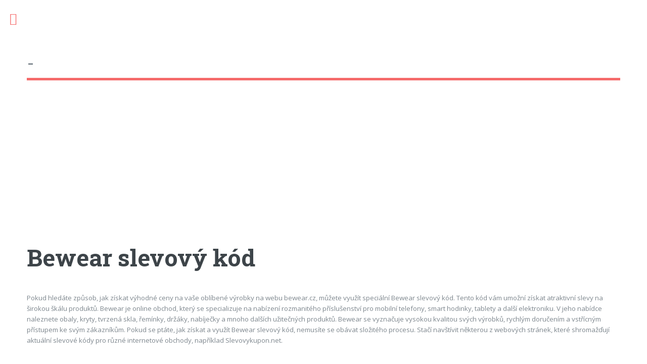

--- FILE ---
content_type: text/html; charset=UTF-8
request_url: http://www.lidabaarovafilm.cz/a/bewear-slevovy-kod
body_size: 1732
content:
<!DOCTYPE HTML>
<html>
<head>
 <title>Bewear slevový kód - </title>
 <meta charset="utf-8" />
 <meta name="viewport" content="width=device-width, initial-scale=1, user-scalable=no" />
 <link rel="stylesheet" href="https://serv.netiq.biz/engine/minimag/css/style.css" />
 <script async src="//pagead2.googlesyndication.com/pagead/js/adsbygoogle.js"></script>
<script>(adsbygoogle = window.adsbygoogle || []).push({google_ad_client:"ca-pub-6580191587255678",enable_page_level_ads:true});</script>
</head>
<body class="is-preload">
<div id="wrapper">
 <div id="main">
  <div class="inner">
   <header id="header" style="font-size:2.4em;padding:95px 0 0 0;margin-bottom:40px;"><a href="/" class="logo"> - </a></header>
   <div id="main"><script async src="//pagead2.googlesyndication.com/pagead/js/adsbygoogle.js"></script><ins class="adsbygoogle" style="display:block" data-ad-client="ca-pub-6580191587255678" data-ad-slot="3892042505" data-ad-format="auto" data-full-width-responsive="true"></ins><script>(adsbygoogle = window.adsbygoogle || []).push({});</script><section><header class="main"><h1 style="margin-bottom:40px;">Bewear slevový kód</h1></header><p>Pokud hledáte způsob, jak získat výhodné ceny na vaše oblíbené výrobky na webu bewear.cz, můžete využít speciální Bewear slevový kód. Tento kód vám umožní získat atraktivní slevy na širokou škálu produktů. Bewear je online obchod, který se specializuje na nabízení rozmanitého příslušenství pro mobilní telefony, smart hodinky, tablety a další elektroniku. V jeho nabídce naleznete obaly, kryty, tvrzená skla, řemínky, držáky, nabíječky a mnoho dalších užitečných produktů. Bewear se vyznačuje vysokou kvalitou svých výrobků, rychlým doručením a vstřícným přístupem ke svým zákazníkům.

Pokud se ptáte, jak získat a využít Bewear slevový kód, nemusíte se obávat složitého procesu. Stačí navštívit některou z webových stránek, které shromažďují aktuální slevové kódy pro různé internetové obchody, například Slevovykupon.net. </p></section></div>
  </div>
 </div>				
 <div id="sidebar">
  <div class="inner">
   <nav id="menu">
    <header class="major"><h2>Menu</h2></header>
    <ul>
     <li><a href="/">Úvod</a></li>
    </ul>                          
   </nav>
   <section>
    <header class="major"><h2>Kontakt</h2></header>
    <p>Máte nějaký nápad na vylepšení tohoto webu? Nějaký dotaz? Neváhejte nás kontaktovat...<br /><br /><a href="mailto:info@netiq.biz">info@netiq.biz</a><br /><br />Tato doména může být na prodej za cenu  Kč.<br /><br /><a href="http://netiq.biz/domains/?domain=www.lidabaarovafilm.cz">Nabídka</a></p>
   </section>
  </div>
 </div>
</div>
<script src="https://serv.netiq.biz/engine/minimag/js/script.js"></script>
<script type="text/javascript">
window.___gcfg={lang:'cs'};
(function(){
var po=document.createElement('script');po.type='text/javascript';po.async=true;
po.src='https://apis.google.com/js/plusone.js';
var s=document.getElementsByTagName('script')[0];s.parentNode.insertBefore(po,s);
})();
var _gaq=_gaq || [];
_gaq.push(['_setAccount','']);
_gaq.push(['_trackPageview']);
(function(){
var ga=document.createElement('script');ga.type='text/javascript';ga.async=true;
ga.src=('https:'==document.location.protocol ? 'https://ssl':'http://www')+'.google-analytics.com/ga.js';
var s=document.getElementsByTagName('script')[0];s.parentNode.insertBefore(ga,s);
})();
</script>
</body>
</html>


--- FILE ---
content_type: text/html; charset=utf-8
request_url: https://www.google.com/recaptcha/api2/aframe
body_size: 267
content:
<!DOCTYPE HTML><html><head><meta http-equiv="content-type" content="text/html; charset=UTF-8"></head><body><script nonce="QtamYLLzbTB9_W_gG1nuQg">/** Anti-fraud and anti-abuse applications only. See google.com/recaptcha */ try{var clients={'sodar':'https://pagead2.googlesyndication.com/pagead/sodar?'};window.addEventListener("message",function(a){try{if(a.source===window.parent){var b=JSON.parse(a.data);var c=clients[b['id']];if(c){var d=document.createElement('img');d.src=c+b['params']+'&rc='+(localStorage.getItem("rc::a")?sessionStorage.getItem("rc::b"):"");window.document.body.appendChild(d);sessionStorage.setItem("rc::e",parseInt(sessionStorage.getItem("rc::e")||0)+1);localStorage.setItem("rc::h",'1769802027651');}}}catch(b){}});window.parent.postMessage("_grecaptcha_ready", "*");}catch(b){}</script></body></html>